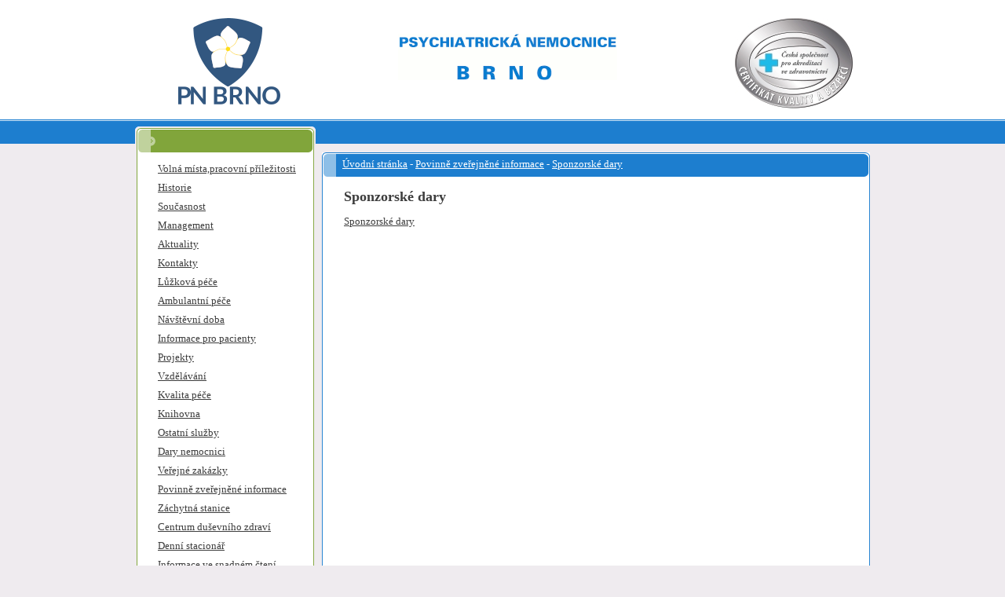

--- FILE ---
content_type: text/html
request_url: https://www.pnbrno.cz/povinne-zverejnene-informace/sponzorske-dary/
body_size: 4844
content:
<!DOCTYPE HTML PUBLIC "-//W3C//DTD HTML 4.01 Transitional//EN">
<html>
<head>
<meta content="text/html; charset=windows-1250" http-equiv="Content-Type">
<title>Sponzorské dary</title>
<meta name="description" content="Sponzorské dary">
<meta name="keywords" content="sponzorské, dary">
<meta name="robots" content="index,follow">
<meta name="author" content="www.FABRICA.cz">
<link href="/css/style.css" rel="stylesheet" type="text/css">
<script type="text/javascript" src="/js/jquery-1.4.2.min.js"></script>
<script type="text/javascript" src="/js/coin-slider.js"></script>
<script type="text/javascript" src="/js/script.js"></script>
<script src="/js/superfish.js" type="text/javascript"></script>


</head>
<body>
<table cellpadding="0" cellspacing="0" border="0" style="width:100% ">
	<tr>
		<td valign="top" style="width:100% " height="800">
			<table cellpadding="0" cellspacing="0" border="0" style="width:100%; height:100% ">
				<tr>
					<td valign="top" style="width:50%; height:100% ">
						<table cellpadding="0" cellspacing="0" border="0" style="width:100%; height:100% ">
							<tr>
								<td valign="top" style="width:100%; height:183px; background:url(/images/bg1.gif) top right;"></td>
							</tr>
							<tr>
								<td valign="top" style="width:100%; height:100%;"></td>
							</tr>
							<tr>
								<td valign="top" style="width:100%; height:79px; background:url(/images/bg2.gif) repeat-x top;"></td>
							</tr>
						</table>
					</td>
					<td valign="top" style="width:966px; height:100%; height:183px; background:url(/images/bg1.gif) top right repeat-x ">
						<table cellpadding="0" cellspacing="0" border="0"  align="center" width="966" style="height:100% ">
							<tr>	
							  <td valign="top" width="966" style="height:100% ">
								<table cellpadding="0" cellspacing="0" border="0" style="height:100% ">
									<tr>
										<td valign="top" width="966" height="141" style="background-image:url(/images/top.jpg)">
											<table width="100%" cellpadding="0" cellspacing="0" border="0" style="margin-top:23px;">
												<tr>
													<td valign="top" height="118" style="width:20%;padding-left:70px;"><a href="http://www.pnbrno.cz/"><img src="/images/logo2.png" alt="Psychiatrická nemocnice Brno" border="0"></a></td>
													<td valign="top" height="118" style="width:60%;padding-top:20px;text-align:center;"><a href="http://www.pnbrno.cz/"><img src="/upload/image/logo.gif" alt="Psychiatrická nemocnice Brno" border="0"></a></td>
													<td style="width:20%;background-image:url(/upload/image/sak.jpg);background-repeat: no-repeat;width:150px;">&nbsp;</td>
												</tr>
											</table>
										</td>
									</tr>
									<tr>
										<td valign="top" width="966"  style="height:100%" class="content">
											<table cellpadding="0" cellspacing="0" border="0" style="height:100%">
												<tr>
													<td valign="top" width="253" height="100%">
														<table cellpadding="0" cellspacing="0" border="0" style="height:100%">
															<tr>
																<td valign="top" width="17" height="100%"><img src="/images/z5.gif" style="margin-left:15px; margin-top:20px" alt="" border="0"></td>
																<td valign="top" width="226" style="padding-top:20px;">
																	<table cellpadding="0" cellspacing="0" border="0" style="height:100%">
																		<tr>
																			<td valign="top" width="226" height="33" style="background-image:url(/images/w1.gif)">&nbsp;</td>
																		</tr>
																		<tr>
																			<td valign="top" width="226" height="100%" style="background-image:url(/images/1_bg1.gif);padding:9 0 0 9px;"><ul class="sf-menu"><li><a href="/volna-mistapracovni-prilezitosti/">Volná místa,pracovní příležitosti</a></li><li><a href="/historie/">Historie</a></li><li><a href="/soucasnost/">Současnost</a></li><li><a href="/management/">Management</a></li><li><a href="/aktuality/">Aktuality</a></li><li><a href="/kontakty/">Kontakty</a><ul><li><a href="/kontakty/jak-k-nam/">Jak k nám</a></li></ul></li><li><a href="/luzkova-pece/">Lůžková péče</a><ul><li><a href="/luzkova-pece/oddeleni-diagnosticko-terapeuticke-pro-poskytovani-akutni-pece/">Oddělení diagnosticko terapeutické - pro poskytování akutní péče</a></li><li><a href="/luzkova-pece/oddeleni-diagnosticko-terapeuticke/">Oddělení diagnosticko terapeutické</a></li><li><a href="/luzkova-pece/oddeleni-pro-lecbu-navykovych-nemoci/">Oddělení pro léčbu návykových nemocí</a></li><li><a href="/luzkova-pece/oddeleni-pro-lecbu-psychickych-poruch/">Oddělení pro léčbu psychických poruch</a></li><li><a href="/luzkova-pece/oddeleni-pro-lecbu-psychickych-poruch-pozdniho-veku/">Oddělení pro léčbu psychických poruch pozdního věku</a></li><li><a href="/luzkova-pece/oddeleni-psychiatricko-neurologicke/">Oddělení psychiatricko-neurologické</a></li><li><a href="/luzkova-pece/oddeleni-psychoterapeuticke/">Oddělení psychoterapeutické</a></li></ul></li><li><a href="/ambulantni-pece/">Ambulantní péče</a><ul><li><a href="/ambulantni-pece/ambulance-psychiatricka/">Ambulance psychiatrická</a></li><li><a href="/ambulantni-pece/ambulance-neurologicka/">Ambulance neurologická</a></li><li><a href="/ambulantni-pece/ambulance-navykovych-nemoci/">Ambulance návykových nemocí</a></li><li><a href="/ambulantni-pece/ambulance-interni/">Ambulance interní</a></li><li><a href="/ambulantni-pece/ambulance-rehabilitacni-a-fyzikalni-mediciny/">Ambulance rehabilitační a fyzikální medicíny</a></li><li><a href="/ambulantni-pece/ambulance-sexuologicka/">Ambulance sexuologická</a></li><li><a href="/ambulantni-pece/ambulance-psychoterapeuticka/">Ambulance psychoterapeutická</a></li><li><a href="/ambulantni-pece/ambulance-praktickeho-lekarstvi-pro-dospele-zavodni-stredisko/">Ambulance praktického lékařství pro dospělé (závodní středisko)</a></li><li><a href="/ambulantni-pece/ambulance-stomatologicka/">Ambulance stomatologická</a></li><li><a href="/ambulantni-pece/ambulance-tbc-a-respiracnich-nemoci/">Ambulance TBC a respiračních nemocí</a></li><li><a href="/ambulantni-pece/konziliarni-sluzby/">Konziliární služby</a></li><li><a href="/ambulantni-pece/oddeleni-klinicke-biochemie-a-hematologie/">Oddělení klinické biochemie a hematologie</a></li><li><a href="/ambulantni-pece/oddeleni-pro-radiodiagnostiku/">Oddělení pro radiodiagnostiku</a></li><li><a href="/ambulantni-pece/psychiatricka-rehabilitace/">Psychiatrická rehabilitace</a></li><li><a href="/ambulantni-pece/klinicky-farmaceut/">Klinický farmaceut</a></li></ul></li><li><a href="/navstevni-doba/">Návštěvní doba</a></li><li><a href="/informace-pro-pacienty/">Informace pro pacienty</a><ul><li><a href="/informace-pro-pacienty/zakladni-informace-o-pristupnosti/">Základní informace o přístupnosti</a></li><li><a href="/informace-pro-pacienty/cenik-sluzeb/">Ceník služeb</a></li><li><a href="/informace-pro-pacienty/eticky-kodex/">Etický kodex</a></li></ul></li><li><a href="/projekty/">Projekty</a></li><li><a href="/vzdelavani/">Vzdělávání</a><ul><li><a href="/vzdelavani/akreditace/">Akreditace</a></li><li><a href="/vzdelavani/seminare/">Semináře</a></li><li><a href="/vzdelavani/staze-praxe/">Stáže / praxe</a></li><li><a href="/vzdelavani/rezidencni-mista-nelekari/">Rezidenční místa - nelékaři</a></li></ul></li><li><a href="/kvalita-pece/">Kvalita péče</a><ul><li><a href="/kvalita-pece/poslani-vize/">Poslání, vize</a></li></ul></li><li><a href="/knihovna/">Knihovna</a></li><li><a href="/ostatni-sluzby/">Ostatní služby</a><ul><li><a href="/ostatni-sluzby/resocializacni-centrum/">Resocializační centrum</a></li><li><a href="/ostatni-sluzby/oddeleni-zdravotne-socialni-pece/">Oddělení zdravotně sociální péče</a></li><li><a href="/ostatni-sluzby/dopravni-zdravotni-sluzba/">Dopravní zdravotní služba</a></li><li><a href="/ostatni-sluzby/pracoviste-osetrovatelske-pece-a-asistent-ochrany-a-podpory-verejneho-zdravi/">Pracoviště ošetřovatelské péče a asistent ochrany a podpory veřejného zdraví</a></li></ul></li><li><a href="/dary-nemocnici/">Dary nemocnici</a></li><li><a href="/verejne-zakazky/">Veřejné zakázky</a><ul><li><a href="/verejne-zakazky/archiv-verejnych-zakazek-maleho-rozsahu-realizovanych-mimo-profil-zadavatele/">Archiv veřejných zakázek malého rozsahu realizovaných mimo profil zadavatele</a></li></ul></li><li><a href="/povinne-zverejnene-informace/">Povinně zveřejněné informace</a><ul><li><a href="/povinne-zverejnene-informace/zrizovaci-listina/">Zřizovací listina</a></li><li><a href="/povinne-zverejnene-informace/zadost-o-poskytnuti-informaci-podle-zakona-c-106-1999-sb-v-platnem-zneni/">Žádost o poskytnutí informací podle zákona č. 106/1999 Sb., v platném znění</a></li><li><a href="/povinne-zverejnene-informace/registr-smluv/">Registr smluv</a></li><li><a href="/povinne-zverejnene-informace/zpusob-prijimani-a-vyrizovani-stiznosti/">Způsob přijímání a vyřizování stížností</a></li><li><a href="/povinne-zverejnene-informace/prosazovani-rovnych-prilezitosti-pro-zeny-a-muze/">Prosazování rovných příležitostí pro ženy a muže</a></li><li><a href="/povinne-zverejnene-informace/prehled-nejdulezitejsich-pravnich-predpisu/">Přehled nejdůležitějších právních předpisů</a></li><li><a href="/povinne-zverejnene-informace/seznam-externich-poradcu/">Seznam externích poradců</a></li><li><a href="/povinne-zverejnene-informace/kontaktni-udaje/">Kontaktní údaje</a></li><li><a href="/povinne-zverejnene-informace/zprava-o-hospodareni-pnb-za-rok-2019/">Zpráva o hospodaření PNB za rok 2019</a></li><li><a href="/povinne-zverejnene-informace/nabidka-nepotrebneho-materialu/">Nabídka nepotřebného materiálu</a></li><li><a href="/povinne-zverejnene-informace/protikorupcni-opatreni/">Protikorupční opatření</a></li><li><a href="/povinne-zverejnene-informace/gdpr/">GDPR</a></li><li><a href="/povinne-zverejnene-informace/sponzorske-dary/">Sponzorské dary</a></li><li><a href="/povinne-zverejnene-informace/prijimani-oznameni/">Přijímání oznámení</a></li></ul></li><li><a href="/zachytna-stanice/">Záchytná stanice</a></li><li><a href="/centrum-dusevniho-zdravi/">Centrum duševního zdraví</a></li><li><a href="/denni-stacionar/">Denní stacionář</a></li><li><a href="/informace-ve-snadnem-cteni/">Informace ve snadném čtení</a></li></ul><ul class="sf-menu" style="margin:30px 0 0 0;"></ul><div style="padding:30px 0;text-align:center;"><b>Plán areálu PN Brno</b><br><a href="/plan_arealu_pnbrno.asp" target="_blank" class="text-decoration:underline;" title="Plán areálu"><img src="/images/mapka.jpg" border="0" alt="Mapka arealu PN Brno" style="margin:5px 0;"><br>klikněte pro zvětšení</a></div></td>
																		</tr>
																		<tr>
																			<td valign="top" width="226" height="19" style="background:url(/images/1_bg.gif) no-repeat top "></td>
																		</tr>
																	</table>
																</td>
																<td valign="top" width="10"><img src="/images/z6.gif" style="margin-top:20px" alt="" border="0"></td>
															</tr>
														</table>
													</td>
													<td valign="top" width="713">
														<table cellpadding="0" cellspacing="0" border="0" style="height:100%">
															<tr>
																<td valign="top" width="713" style="padding-top:37px;padding-bottom:15px">
																	<table cellpadding="0" cellspacing="0" border="0" style="height:100%">
																		<tr>
																			<td valign="top" width="698">
																				<table cellpadding="0" cellspacing="0" border="0" style="height:100%">																		
																					<tr>
																						<td valign="top" width="698" height="16"></td>
																					</tr>
																					<tr>
																						<td valign="top" width="698" height="100%">
																							<table cellpadding="0" cellspacing="0" border="0" style="width:100%; height:100%;background-color:#fff;">
																								<tr>																									
																									<td valign="top"><img src="/images/q1.gif"  alt="" border="0"></td>
																									<td class="navlista"><a href="http://www.pnbrno.cz/">Úvodní stránka</a> - <a href="/povinne-zverejnene-informace">Povinně zveřejněné informace</a> - <a href="/povinne-zverejnene-informace/sponzorske-dary">Sponzorské dary</a></td>
																									<td valign="top"><img src="/images/q2.gif"  alt="" border="0"></td>																											
																								</tr>
																								<tr>		
																									<td valign="top" style="background:url(/images/li3.gif) repeat-y left  "></td>
																									<td valign="top" style="width:100%; height:100%;padding:15px 10px 15px 10px;">
                  <h1>Sponzorské dary</h1><p><a href="/upload/file/dokumenty/povinne-zverejnovane-informace/Sponzorske-dary_web.pdf">Sponzorské dary</a></p></td>
																									<td valign="top" style="background:url(/images/li3.gif) repeat-y right  "></td>																									
																								</tr>
																								<tr>																									
																									<td valign="top"><img src="/images/q4.gif"  alt="" border="0"></td>
																									<td valign="top" style="width:100%; background-image:url(/images/li2.gif)" height="5"></td>
																									<td valign="top"><img src="/images/q3.gif"  alt="" border="0"></td>
																								</tr>
																							</table> 
																						</td>
																					</tr>
																				</table>
																			</td>
																			<td valign="top" width="15"></td>
																		</tr>
																	</table>																	
																</td>
															</tr>
														</table>
													</td>
												</tr>
											</table>
										</td>
									</tr>
									<tr>
										<td valign="top" width="966" height="79">
											<table cellpadding="0" cellspacing="0" border="0">
												<tr>
												  <td align="center" width="966" height="79" style="background:url(/images/bg2.gif) repeat-x top" class="footer"><a href="http://www.pnbrno.cz/">Úvodní stránka</a>&nbsp; |&nbsp;<a href="/volna-mistapracovni-prilezitosti/">Volná místa,pracovní příležitosti</a>&nbsp; |&nbsp;<a href="/historie/">Historie</a>&nbsp; |&nbsp;<a href="/soucasnost/">Současnost</a>&nbsp; |&nbsp;<a href="/management/">Management</a>&nbsp; |&nbsp;<a href="/aktuality/">Aktuality</a>&nbsp; |&nbsp;<a href="/kontakty/">Kontakty</a>&nbsp; |&nbsp;<a href="/luzkova-pece/">Lůžková péče</a>&nbsp; |&nbsp;<a href="/ambulantni-pece/">Ambulantní péče</a>&nbsp; |&nbsp;<a href="/navstevni-doba/">Návštěvní doba</a>&nbsp; |&nbsp;<a href="/informace-pro-pacienty/">Informace pro pacienty</a>&nbsp; |&nbsp;<a href="/projekty/">Projekty</a>&nbsp; |&nbsp;<a href="/vzdelavani/">Vzdělávání</a>&nbsp; |&nbsp;<a href="/kvalita-pece/">Kvalita péče</a>&nbsp; |&nbsp;<a href="/knihovna/">Knihovna</a>&nbsp; |&nbsp;<a href="/ostatni-sluzby/">Ostatní služby</a>&nbsp; |&nbsp;<a href="/dary-nemocnici/">Dary nemocnici</a>&nbsp; |&nbsp;<a href="/verejne-zakazky/">Veřejné zakázky</a>&nbsp; |&nbsp;<a href="/povinne-zverejnene-informace/">Povinně zveřejněné informace</a>&nbsp; |&nbsp;<a href="/zachytna-stanice/">Záchytná stanice</a>&nbsp; |&nbsp;<a href="/centrum-dusevniho-zdravi/">Centrum duševního zdraví</a>&nbsp; |&nbsp;<a href="/denni-stacionar/">Denní stacionář</a>&nbsp; |&nbsp;<a href="/informace-ve-snadnem-cteni/">Informace ve snadném čtení</a><br><br style="line-height:5px">Copyright 2026 &copy; Psychiatrická nemocnice Brno - vytvořila <a href="https://www.fabrica.cz/">fabrica.cz</a><br><br style="line-height:13px"></td>
												</tr>
											</table>
										</td>
									</tr>
								</table>
							  </td>
							</tr>
						</table>
					</td>
					<td valign="top" style="width:50%; height:100% ">
						<table cellpadding="0" cellspacing="0" border="0" style="width:100%; height:100% ">
							<tr>
								<td valign="top" style="width:100%; height:183px; background:url(/images/bg1.gif) top right "></td>
							</tr>
							<tr>
								<td valign="top" style="width:100%; height:100% "></td>
							</tr>
							<tr>
								<td valign="top" style="width:100%; height:79px; background:url(/images/bg2.gif) repeat-x top "></td>
							</tr>
						</table>
					</td>
				</tr>
			</table>
		</td>
	</tr>
</table>

<script type="text/javascript">
<!--
document.write ('<img src="https://toplist.cz/dot.asp?id=1572151&http='+escape(document.referrer)+'&t='+escape(document.title)+'" width="1" height="1" border=0 alt="TOPlist" />'); 
//--></script><noscript><img src="https://toplist.cz/dot.asp?id=1572151" border="0" alt="TOPlist" width="1" height="1"></noscript>

</body>
</html>

--- FILE ---
content_type: text/css
request_url: https://www.pnbrno.cz/css/style.css
body_size: 1233
content:
body {padding:0; margin:0; color:#000000;background-color:#efebef;z-index:1;}
body, td {font-family:Tahoma; font-size:13px; }
br{}



.header{color:#3d3d3d; font-size:11px; line-height:13px} 
.header a{color:#3d3d3d; text-decoration:underline} 
.header a:hover{text-decoration:none} 

.content td{color:#3d3d3d; font-size:13px;} 
.content b{color:#81A53B} 
.content strong{color:#1D7ECF} 
.content b a{color:#3d3d3d; text-decoration:none; font-weight:normal} 
.content b a:hover{text-decoration:underline} 
.content a{color:#3d3d3d; text-decoration:underline} 
.content a:hover{text-decoration:none} 
.content li{}

.content .block1 a{color:#1D7ECF; text-decoration:none} 
.content .block1 a:hover{text-decoration:underline}
.content .block1 b a{color:#F4A100; text-decoration:none; font-weight:normal} 
.content .block1 b a:hover{text-decoration:underline} 

.content .block2 li{background:url(/images/3_z1.gif)  center left no-repeat; margin:0px 0px 0px 0px; padding:0px 0px 0px 10px }

.footer {color:#939393; font-size:11px; line-height:13px} 
.footer b a{color:#616161; font-size:11px; text-decoration:none; text-transform:none} 
.footer b a:hover{text-decoration:underline} 
.footer a{color:#616161; font-size:11px; text-decoration:none; font-weight:normal; text-transform:uppercase} 
.footer a:hover{text-decoration:underline} 

input,textarea{background:#FFFFFF;border:1px solid #808372;font-family:Tahoma;color:#616161;font-size:11px;padding-left:5px;} 

h1 {font-size:18px;}


#slider{ }
#coin-slider {width:698px; height:465px; overflow:hidden;border-radius: 6px;-moz-border-radius: 6px;-webkit-border-radius: 6px;}
.coin-slider {width:698px; height:465px; overflow:hidden;border-radius: 6px;-moz-border-radius: 6px;-webkit-border-radius: 6px;border:1px solid #808080;}

#cs-navigation-coin-slider a {z-index:99;right:5px; top:90% !important; display:block; width:60px; height:27px; font:12px Tahoma, Geneva, sans-serif; color:#263c53; line-height:26px !important; text-align:center; text-decoration:none; background: url(/images/play.png)  0 0 no-repeat; display:none}
#cs-navigation-coin-slider a:hover {background-position:bottom; color:#fff}
#cs-buttons-coin-slider {display:none}
.cs-prev {right:auto !important;}
.cs-next {}

a.togglePlayback {position:absolute;  z-index:99; right:5px; bottom:5px; display:block; width:60px; height:27px; font:12px Tahoma, Geneva, sans-serif; color:#263c53; line-height:26px; text-align:center; text-decoration:none; background: url(/images/play.png)  0 0 no-repeat;}
a.togglePlayback:hover {background-position:bottom; color:#fff}


td.navlista {width:100%; background-image:url(/images/li1.gif);height:31px;padding-left:8px;color:#fff;}
td.navlista a {color:#fff;}


.gal {overflow: hidden; width: 100%;float:center;margin-top:25px;list-style:none;}
.gal li {float: left; width:140px;height:140px;text-align:center;background-image:none; }
.gal li a {position: relative; float: left; padding: 3px; border: 1px solid #eaeaea;background-color:#fff; }
.gal li a:hover, .gal li a:focus, .gal li a:active { border-color: #000; }
.gal-title {font-style:italic;font-size:14px;line-height:20px;color:#757575;padding:15px 0 5px 0;font-family:"Trebuchet MS", Arial, Helvetica, sans-serif;}
.gal-title img {padding-right:15px;}


.category li {margin-bottom:10px;font-size:14px;}

.sf-menu {margin:0; padding:0; list-style:none; line-height:24px;width:200px;}

/* sub-menu */
.sf-menu ul {position:absolute;z-index:9999;border:1px solid #81a53b;list-style-type:none;float:none;display:none;width:310px;padding:0px;margin:0px;background:#f5f5f5;border-radius: 6px;-moz-border-radius: 6px;-webkit-border-radius: 6px;}
.sf-menu ul li {background-image:none;border:none;padding:0px;margin:0px;}
.sf-menu ul li.last-item {background:none;}
.sf-menu li a:hover, .sf-menu li.sfHover a, .sf-menu .current a {color:#000;border:none;text-decoration:underline;}
.sf-menu li {position:relative; margin:0px 0px 0px 0px; padding:0px 0px 0px 18px }
.sf-menu li:hover ul,.sf-menu li.sfHover ul {left:130px;top:3px; /* match top ul list item height */}


/* sub-menu ul */
ul.sf-menu li li:hover ul,ul.sf-menu li li.sfHover ul {left:200px; /* match ul width */top:-11px;width:90px;background:#f5f5f5;background-image:none;border:none;}

/* sub-menu a */
.sf-menu li:hover li a, .sf-menu li.sfHover li a {display:block;margin:0;border:none;color:#000;text-decoration:none;padding-left:5px;z-index:9999;}
.sf-menu li li a:hover, .sf-menu li li.sfHover a {color:#fff; background:#81a53b;}
.sf-menu li li li {position:relative;margin:0;padding:0;width:115px;}
.sf-menu li li li.last-item {background:none;}
.sf-menu li li.sfHover li a {color:#fff;background-image:none;padding:0;}

/* hover sub-menu ul li */
.sf-menu ul li ul li:hover, .sf-menu ul li ul li.sfHover  { }
.sf-menu li li.sfHover li a:hover {background:none; color:#fff;}
.sf-menu li:hover, .sf-menu li.sfHover,
.sf-menu a:focus, .sf-menu a:hover, .sf-menu a:active {	outline:0;}

.neni {font-size:15px;font-weight:bold;margin-bottom:40px;}

--- FILE ---
content_type: application/javascript
request_url: https://www.pnbrno.cz/js/script.js
body_size: 613
content:
$(document).ready(function() {
	// slider
	$('#coin-slider').coinslider({ 
		width: 698,
		height: 465,
		delay: 3000,
		opacity: 1
	});
	$('.cs-prev').stop().animate({left:'-80'}, 400);
	$('.cs-next').stop().animate({right:'-80'}, 400);
	$('.coin-slider').hover(function(){$('#cs-navigation-coin-slider a').css({display:'block'});
	$('.cs-prev').stop().animate({left:'10'}, 400);
	$('.cs-next').stop().animate({right:'10'}, 400);},function(){$('.cs-prev').stop().animate({left:'-80'}, 400);
	$('.cs-next').stop().animate({right:'-80'}, 400);});
	var day=['NEDĚLE','PONDĚLÍ','ÚTERÝ','STŘEDA','ČTVRTEK','PÁTEK','SOBOTA'],
	   month=['Leden','Únor','Březen','Duben','Květen','Červen','Červenec','Srpen','Září','Říjen','Listopad','Prosinec'];
   SetData();
   function SetData() {
	   var now = new Date();
	   $('.date').html(day[now.getDay()]+' ');
	   $('.date').append(now.getDate()+'. ');
	   $('.date').append(' '+month[now.getMonth()]+' ');
	   $('.date').append(now.getFullYear()+' ');
	   hour=now.getHours();
	   minutes=now.getMinutes();
	   if (minutes<10) {minutes='0'+minutes};
	   $('.date').append(hour+':'+minutes);
	}
  	setInterval(SetData,60);
});

function Nastav() {
   for(i=1; i<=49; i++)
            {
   	  co=document.getElementById("co"+i); 
		  co.style.display="none";
    }
var a=odkmular.typ.value;

h=eval("co"+a);
h.style.display="";

 
}
